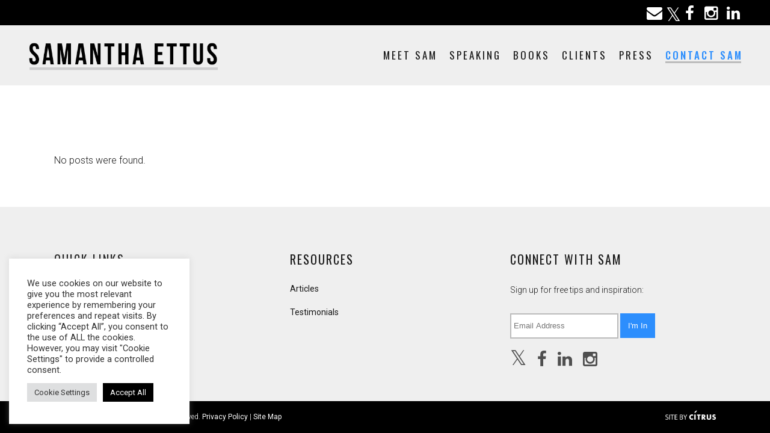

--- FILE ---
content_type: text/html; charset=UTF-8
request_url: https://www.samanthaettus.com/author/admin/
body_size: 18508
content:
<!DOCTYPE html><html lang="en-US"><head><meta charset="UTF-8" /><title>admin, Author at Samantha Ettus</title><meta name="viewport" content="width=device-width,initial-scale=1,user-scalable=no"><link rel="profile" href="http://gmpg.org/xfn/11" /><link rel="pingback" href="https://www.samanthaettus.com/xmlrpc.php" /><link rel="shortcut icon" type="image/x-icon" href="http://www.samanthaettus.com/wp-content/uploads/2019/02/new-favicon.ico"><link rel="apple-touch-icon" href="http://www.samanthaettus.com/wp-content/uploads/2019/02/new-favicon.ico"/><link href="https://fonts.googleapis.com/css?family=Lato:100,100i,200,200i,300,300i,400,400i,500,500i,600,600i,700,700i,800,800i,900,900i%7COpen+Sans:100,100i,200,200i,300,300i,400,400i,500,500i,600,600i,700,700i,800,800i,900,900i%7CIndie+Flower:100,100i,200,200i,300,300i,400,400i,500,500i,600,600i,700,700i,800,800i,900,900i%7COswald:100,100i,200,200i,300,300i,400,400i,500,500i,600,600i,700,700i,800,800i,900,900i" rel="stylesheet"><link href='//fonts.googleapis.com/css?family=Raleway:100,200,300,400,500,600,700,800,900,300italic,400italic|Oswald:100,200,300,400,500,600,700,800,900,300italic,400italic|Roboto:100,200,300,400,500,600,700,800,900,300italic,400italic|Open+Sans:100,200,300,400,500,600,700,800,900,300italic,400italic|Raleway:100,200,300,400,500,600,700,800,900,300italic,400italic&subset=latin,latin-ext' rel='stylesheet' type='text/css'><meta name='robots' content='noindex, follow' /><style>img:is([sizes="auto" i], [sizes^="auto," i]) { contain-intrinsic-size: 3000px 1500px }</style> <script data-cfasync="false" data-pagespeed-no-defer>var gtm4wp_datalayer_name = "dataLayer";
	var dataLayer = dataLayer || [];</script> <meta property="og:locale" content="en_US" /><meta property="og:type" content="profile" /><meta property="og:title" content="admin, Author at Samantha Ettus" /><meta property="og:site_name" content="Samantha Ettus" /><meta property="og:image" content="https://www.samanthaettus.com/wp-content/uploads/2019/01/ettus.jpg" /><meta property="og:image:width" content="1200" /><meta property="og:image:height" content="630" /><meta property="og:image:type" content="image/jpeg" /> <script type="application/ld+json" class="yoast-schema-graph">{"@context":"https://schema.org","@graph":[{"@type":"WebSite","@id":"https://www.samanthaettus.com/#website","url":"https://www.samanthaettus.com/","name":"Samantha Ettus","description":"Work.Life.Love","potentialAction":[{"@type":"SearchAction","target":{"@type":"EntryPoint","urlTemplate":"https://www.samanthaettus.com/?s={search_term_string}"},"query-input":{"@type":"PropertyValueSpecification","valueRequired":true,"valueName":"search_term_string"}}],"inLanguage":"en-US"}]}</script> <link rel="alternate" type="application/rss+xml" title="Samantha Ettus &raquo; Feed" href="https://www.samanthaettus.com/feed/" /><link rel="alternate" type="application/rss+xml" title="Samantha Ettus &raquo; Comments Feed" href="https://www.samanthaettus.com/comments/feed/" /> <script defer src="[data-uri]"></script> <link rel="alternate" type="application/rss+xml" title="Samantha Ettus &raquo; Posts by admin Feed" href="https://www.samanthaettus.com/author/admin/feed/" /> <script defer src="[data-uri]"></script> <link rel='stylesheet' id='scap.flashblock-css' href='https://www.samanthaettus.com/wp-content/plugins/compact-wp-audio-player/css/flashblock.css?ver=6.8.3' type='text/css' media='all' /><link rel='stylesheet' id='scap.player-css' href='https://www.samanthaettus.com/wp-content/plugins/compact-wp-audio-player/css/player.css?ver=6.8.3' type='text/css' media='all' /><link rel='stylesheet' id='layerslider-css' href='https://www.samanthaettus.com/wp-content/plugins/LayerSlider/assets/static/layerslider/css/layerslider.css?ver=7.15.1' type='text/css' media='all' /><link rel='stylesheet' id='ls-user-css' href='https://www.samanthaettus.com/wp-content/uploads/layerslider.custom.css?ver=1736542158' type='text/css' media='all' /><style id='wp-emoji-styles-inline-css' type='text/css'>img.wp-smiley, img.emoji {
		display: inline !important;
		border: none !important;
		box-shadow: none !important;
		height: 1em !important;
		width: 1em !important;
		margin: 0 0.07em !important;
		vertical-align: -0.1em !important;
		background: none !important;
		padding: 0 !important;
	}</style><link rel='stylesheet' id='wp-block-library-css' href='https://www.samanthaettus.com/wp-includes/css/dist/block-library/style.min.css?ver=6.8.3' type='text/css' media='all' /><style id='classic-theme-styles-inline-css' type='text/css'>/*! This file is auto-generated */
.wp-block-button__link{color:#fff;background-color:#32373c;border-radius:9999px;box-shadow:none;text-decoration:none;padding:calc(.667em + 2px) calc(1.333em + 2px);font-size:1.125em}.wp-block-file__button{background:#32373c;color:#fff;text-decoration:none}</style><link rel='stylesheet' id='wp-components-css' href='https://www.samanthaettus.com/wp-includes/css/dist/components/style.min.css?ver=6.8.3' type='text/css' media='all' /><link rel='stylesheet' id='wp-preferences-css' href='https://www.samanthaettus.com/wp-includes/css/dist/preferences/style.min.css?ver=6.8.3' type='text/css' media='all' /><link rel='stylesheet' id='wp-block-editor-css' href='https://www.samanthaettus.com/wp-includes/css/dist/block-editor/style.min.css?ver=6.8.3' type='text/css' media='all' /><link rel='stylesheet' id='popup-maker-block-library-style-css' href='https://www.samanthaettus.com/wp-content/plugins/1popup-maker/dist/packages/block-library-style.css?ver=dbea705cfafe089d65f1' type='text/css' media='all' /><style id='global-styles-inline-css' type='text/css'>:root{--wp--preset--aspect-ratio--square: 1;--wp--preset--aspect-ratio--4-3: 4/3;--wp--preset--aspect-ratio--3-4: 3/4;--wp--preset--aspect-ratio--3-2: 3/2;--wp--preset--aspect-ratio--2-3: 2/3;--wp--preset--aspect-ratio--16-9: 16/9;--wp--preset--aspect-ratio--9-16: 9/16;--wp--preset--color--black: #000000;--wp--preset--color--cyan-bluish-gray: #abb8c3;--wp--preset--color--white: #ffffff;--wp--preset--color--pale-pink: #f78da7;--wp--preset--color--vivid-red: #cf2e2e;--wp--preset--color--luminous-vivid-orange: #ff6900;--wp--preset--color--luminous-vivid-amber: #fcb900;--wp--preset--color--light-green-cyan: #7bdcb5;--wp--preset--color--vivid-green-cyan: #00d084;--wp--preset--color--pale-cyan-blue: #8ed1fc;--wp--preset--color--vivid-cyan-blue: #0693e3;--wp--preset--color--vivid-purple: #9b51e0;--wp--preset--gradient--vivid-cyan-blue-to-vivid-purple: linear-gradient(135deg,rgba(6,147,227,1) 0%,rgb(155,81,224) 100%);--wp--preset--gradient--light-green-cyan-to-vivid-green-cyan: linear-gradient(135deg,rgb(122,220,180) 0%,rgb(0,208,130) 100%);--wp--preset--gradient--luminous-vivid-amber-to-luminous-vivid-orange: linear-gradient(135deg,rgba(252,185,0,1) 0%,rgba(255,105,0,1) 100%);--wp--preset--gradient--luminous-vivid-orange-to-vivid-red: linear-gradient(135deg,rgba(255,105,0,1) 0%,rgb(207,46,46) 100%);--wp--preset--gradient--very-light-gray-to-cyan-bluish-gray: linear-gradient(135deg,rgb(238,238,238) 0%,rgb(169,184,195) 100%);--wp--preset--gradient--cool-to-warm-spectrum: linear-gradient(135deg,rgb(74,234,220) 0%,rgb(151,120,209) 20%,rgb(207,42,186) 40%,rgb(238,44,130) 60%,rgb(251,105,98) 80%,rgb(254,248,76) 100%);--wp--preset--gradient--blush-light-purple: linear-gradient(135deg,rgb(255,206,236) 0%,rgb(152,150,240) 100%);--wp--preset--gradient--blush-bordeaux: linear-gradient(135deg,rgb(254,205,165) 0%,rgb(254,45,45) 50%,rgb(107,0,62) 100%);--wp--preset--gradient--luminous-dusk: linear-gradient(135deg,rgb(255,203,112) 0%,rgb(199,81,192) 50%,rgb(65,88,208) 100%);--wp--preset--gradient--pale-ocean: linear-gradient(135deg,rgb(255,245,203) 0%,rgb(182,227,212) 50%,rgb(51,167,181) 100%);--wp--preset--gradient--electric-grass: linear-gradient(135deg,rgb(202,248,128) 0%,rgb(113,206,126) 100%);--wp--preset--gradient--midnight: linear-gradient(135deg,rgb(2,3,129) 0%,rgb(40,116,252) 100%);--wp--preset--font-size--small: 13px;--wp--preset--font-size--medium: 20px;--wp--preset--font-size--large: 36px;--wp--preset--font-size--x-large: 42px;--wp--preset--spacing--20: 0.44rem;--wp--preset--spacing--30: 0.67rem;--wp--preset--spacing--40: 1rem;--wp--preset--spacing--50: 1.5rem;--wp--preset--spacing--60: 2.25rem;--wp--preset--spacing--70: 3.38rem;--wp--preset--spacing--80: 5.06rem;--wp--preset--shadow--natural: 6px 6px 9px rgba(0, 0, 0, 0.2);--wp--preset--shadow--deep: 12px 12px 50px rgba(0, 0, 0, 0.4);--wp--preset--shadow--sharp: 6px 6px 0px rgba(0, 0, 0, 0.2);--wp--preset--shadow--outlined: 6px 6px 0px -3px rgba(255, 255, 255, 1), 6px 6px rgba(0, 0, 0, 1);--wp--preset--shadow--crisp: 6px 6px 0px rgba(0, 0, 0, 1);}:where(.is-layout-flex){gap: 0.5em;}:where(.is-layout-grid){gap: 0.5em;}body .is-layout-flex{display: flex;}.is-layout-flex{flex-wrap: wrap;align-items: center;}.is-layout-flex > :is(*, div){margin: 0;}body .is-layout-grid{display: grid;}.is-layout-grid > :is(*, div){margin: 0;}:where(.wp-block-columns.is-layout-flex){gap: 2em;}:where(.wp-block-columns.is-layout-grid){gap: 2em;}:where(.wp-block-post-template.is-layout-flex){gap: 1.25em;}:where(.wp-block-post-template.is-layout-grid){gap: 1.25em;}.has-black-color{color: var(--wp--preset--color--black) !important;}.has-cyan-bluish-gray-color{color: var(--wp--preset--color--cyan-bluish-gray) !important;}.has-white-color{color: var(--wp--preset--color--white) !important;}.has-pale-pink-color{color: var(--wp--preset--color--pale-pink) !important;}.has-vivid-red-color{color: var(--wp--preset--color--vivid-red) !important;}.has-luminous-vivid-orange-color{color: var(--wp--preset--color--luminous-vivid-orange) !important;}.has-luminous-vivid-amber-color{color: var(--wp--preset--color--luminous-vivid-amber) !important;}.has-light-green-cyan-color{color: var(--wp--preset--color--light-green-cyan) !important;}.has-vivid-green-cyan-color{color: var(--wp--preset--color--vivid-green-cyan) !important;}.has-pale-cyan-blue-color{color: var(--wp--preset--color--pale-cyan-blue) !important;}.has-vivid-cyan-blue-color{color: var(--wp--preset--color--vivid-cyan-blue) !important;}.has-vivid-purple-color{color: var(--wp--preset--color--vivid-purple) !important;}.has-black-background-color{background-color: var(--wp--preset--color--black) !important;}.has-cyan-bluish-gray-background-color{background-color: var(--wp--preset--color--cyan-bluish-gray) !important;}.has-white-background-color{background-color: var(--wp--preset--color--white) !important;}.has-pale-pink-background-color{background-color: var(--wp--preset--color--pale-pink) !important;}.has-vivid-red-background-color{background-color: var(--wp--preset--color--vivid-red) !important;}.has-luminous-vivid-orange-background-color{background-color: var(--wp--preset--color--luminous-vivid-orange) !important;}.has-luminous-vivid-amber-background-color{background-color: var(--wp--preset--color--luminous-vivid-amber) !important;}.has-light-green-cyan-background-color{background-color: var(--wp--preset--color--light-green-cyan) !important;}.has-vivid-green-cyan-background-color{background-color: var(--wp--preset--color--vivid-green-cyan) !important;}.has-pale-cyan-blue-background-color{background-color: var(--wp--preset--color--pale-cyan-blue) !important;}.has-vivid-cyan-blue-background-color{background-color: var(--wp--preset--color--vivid-cyan-blue) !important;}.has-vivid-purple-background-color{background-color: var(--wp--preset--color--vivid-purple) !important;}.has-black-border-color{border-color: var(--wp--preset--color--black) !important;}.has-cyan-bluish-gray-border-color{border-color: var(--wp--preset--color--cyan-bluish-gray) !important;}.has-white-border-color{border-color: var(--wp--preset--color--white) !important;}.has-pale-pink-border-color{border-color: var(--wp--preset--color--pale-pink) !important;}.has-vivid-red-border-color{border-color: var(--wp--preset--color--vivid-red) !important;}.has-luminous-vivid-orange-border-color{border-color: var(--wp--preset--color--luminous-vivid-orange) !important;}.has-luminous-vivid-amber-border-color{border-color: var(--wp--preset--color--luminous-vivid-amber) !important;}.has-light-green-cyan-border-color{border-color: var(--wp--preset--color--light-green-cyan) !important;}.has-vivid-green-cyan-border-color{border-color: var(--wp--preset--color--vivid-green-cyan) !important;}.has-pale-cyan-blue-border-color{border-color: var(--wp--preset--color--pale-cyan-blue) !important;}.has-vivid-cyan-blue-border-color{border-color: var(--wp--preset--color--vivid-cyan-blue) !important;}.has-vivid-purple-border-color{border-color: var(--wp--preset--color--vivid-purple) !important;}.has-vivid-cyan-blue-to-vivid-purple-gradient-background{background: var(--wp--preset--gradient--vivid-cyan-blue-to-vivid-purple) !important;}.has-light-green-cyan-to-vivid-green-cyan-gradient-background{background: var(--wp--preset--gradient--light-green-cyan-to-vivid-green-cyan) !important;}.has-luminous-vivid-amber-to-luminous-vivid-orange-gradient-background{background: var(--wp--preset--gradient--luminous-vivid-amber-to-luminous-vivid-orange) !important;}.has-luminous-vivid-orange-to-vivid-red-gradient-background{background: var(--wp--preset--gradient--luminous-vivid-orange-to-vivid-red) !important;}.has-very-light-gray-to-cyan-bluish-gray-gradient-background{background: var(--wp--preset--gradient--very-light-gray-to-cyan-bluish-gray) !important;}.has-cool-to-warm-spectrum-gradient-background{background: var(--wp--preset--gradient--cool-to-warm-spectrum) !important;}.has-blush-light-purple-gradient-background{background: var(--wp--preset--gradient--blush-light-purple) !important;}.has-blush-bordeaux-gradient-background{background: var(--wp--preset--gradient--blush-bordeaux) !important;}.has-luminous-dusk-gradient-background{background: var(--wp--preset--gradient--luminous-dusk) !important;}.has-pale-ocean-gradient-background{background: var(--wp--preset--gradient--pale-ocean) !important;}.has-electric-grass-gradient-background{background: var(--wp--preset--gradient--electric-grass) !important;}.has-midnight-gradient-background{background: var(--wp--preset--gradient--midnight) !important;}.has-small-font-size{font-size: var(--wp--preset--font-size--small) !important;}.has-medium-font-size{font-size: var(--wp--preset--font-size--medium) !important;}.has-large-font-size{font-size: var(--wp--preset--font-size--large) !important;}.has-x-large-font-size{font-size: var(--wp--preset--font-size--x-large) !important;}
:where(.wp-block-post-template.is-layout-flex){gap: 1.25em;}:where(.wp-block-post-template.is-layout-grid){gap: 1.25em;}
:where(.wp-block-columns.is-layout-flex){gap: 2em;}:where(.wp-block-columns.is-layout-grid){gap: 2em;}
:root :where(.wp-block-pullquote){font-size: 1.5em;line-height: 1.6;}</style><link rel='stylesheet' id='cookie-law-info-css' href='https://www.samanthaettus.com/wp-content/plugins/1cookie-law-info/legacy/public/css/cookie-law-info-public.css?ver=3.3.7' type='text/css' media='all' /><link rel='stylesheet' id='cookie-law-info-gdpr-css' href='https://www.samanthaettus.com/wp-content/plugins/1cookie-law-info/legacy/public/css/cookie-law-info-gdpr.css?ver=3.3.7' type='text/css' media='all' /><link rel='stylesheet' id='contact-form-7-css' href='https://www.samanthaettus.com/wp-content/plugins/contact-form-7/includes/css/styles.css?ver=6.1.4' type='text/css' media='all' /><link rel='stylesheet' id='collapscore-css-css' href='https://www.samanthaettus.com/wp-content/plugins/jquery-collapse-o-matic/css/core_style.css?ver=1.0' type='text/css' media='all' /><link rel='stylesheet' id='collapseomatic-css-css' href='https://www.samanthaettus.com/wp-content/plugins/jquery-collapse-o-matic/css/light_style.css?ver=1.6' type='text/css' media='all' /><link rel='stylesheet' id='default_style-css' href='https://www.samanthaettus.com/wp-content/themes/citrus-theme/style.css?ver=6.8.3' type='text/css' media='all' /><link rel='stylesheet' id='qode-font-awesome-css' href='https://www.samanthaettus.com/wp-content/themes/citrus-theme/css/font-awesome/css/font-awesome.min.css?ver=6.8.3' type='text/css' media='all' /><link rel='stylesheet' id='qode-elegant-icons-css' href='https://www.samanthaettus.com/wp-content/themes/citrus-theme/css/elegant-icons/style.min.css?ver=6.8.3' type='text/css' media='all' /><link rel='stylesheet' id='stylesheet-css' href='https://www.samanthaettus.com/wp-content/themes/citrus-theme/css/stylesheet.min.css?ver=6.8.3' type='text/css' media='all' /><link rel='stylesheet' id='mac_stylesheet-css' href='https://www.samanthaettus.com/wp-content/themes/citrus-theme/css/mac_stylesheet.css?ver=6.8.3' type='text/css' media='all' /><link rel='stylesheet' id='webkit-css' href='https://www.samanthaettus.com/wp-content/themes/citrus-theme/css/webkit_stylesheet.css?ver=6.8.3' type='text/css' media='all' /><link rel='stylesheet' id='style_dynamic-css' href='https://www.samanthaettus.com/wp-content/themes/citrus-theme/css/style_dynamic.css?ver=1769067598' type='text/css' media='all' /><link rel='stylesheet' id='responsive-css' href='https://www.samanthaettus.com/wp-content/themes/citrus-theme/css/responsive.min.css?ver=6.8.3' type='text/css' media='all' /><link rel='stylesheet' id='style_dynamic_responsive-css' href='https://www.samanthaettus.com/wp-content/themes/citrus-theme/css/style_dynamic_responsive.css?ver=1769067598' type='text/css' media='all' /><link rel='stylesheet' id='js_composer_front-css' href='https://www.samanthaettus.com/wp-content/plugins/js_composer/assets/css/js_composer.min.css?ver=8.7.2' type='text/css' media='all' /><link rel='stylesheet' id='custom_css-css' href='https://www.samanthaettus.com/wp-content/themes/citrus-theme/css/custom_css.css?ver=1769067598' type='text/css' media='all' /><link rel='stylesheet' id='popup-maker-site-css' href='//www.samanthaettus.com/wp-content/uploads/pum/pum-site-styles.css?generated=1766561501&#038;ver=1.21.5' type='text/css' media='all' /><link rel='stylesheet' id='childstyle-css' href='https://www.samanthaettus.com/wp-content/themes/citrus-theme-child/style.css?ver=6.8.3' type='text/css' media='all' /><link rel='stylesheet' id='mp3-jplayer-css' href='https://www.samanthaettus.com/wp-content/plugins/mp3-jplayer/css/dark.css?ver=2.7.3' type='text/css' media='all' /> <script defer type="text/javascript" src="https://www.samanthaettus.com/wp-content/cache/autoptimize/js/autoptimize_single_d05421c41e9dea91b3062536cff32336.js?ver=6.8.3" id="scap.soundmanager2-js"></script> <script type="text/javascript" src="https://www.samanthaettus.com/wp-includes/js/jquery/jquery.min.js?ver=3.7.1" id="jquery-core-js"></script> <script defer type="text/javascript" src="https://www.samanthaettus.com/wp-includes/js/jquery/jquery-migrate.min.js?ver=3.4.1" id="jquery-migrate-js"></script> <script defer id="layerslider-utils-js-extra" src="[data-uri]"></script> <script defer type="text/javascript" src="https://www.samanthaettus.com/wp-content/cache/autoptimize/js/autoptimize_single_38b3b45d882411ccf7869af2cfadca45.js?ver=7.15.1" id="layerslider-utils-js"></script> <script defer type="text/javascript" src="https://www.samanthaettus.com/wp-content/cache/autoptimize/js/autoptimize_single_dfa6adc3571524378c7c3f3203e35acd.js?ver=7.15.1" id="layerslider-js"></script> <script defer type="text/javascript" src="https://www.samanthaettus.com/wp-content/cache/autoptimize/js/autoptimize_single_714ef3bf0d4ec025161cb5fcedc074f8.js?ver=7.15.1" id="layerslider-transitions-js"></script> <script defer id="cookie-law-info-js-extra" src="[data-uri]"></script> <script defer type="text/javascript" src="https://www.samanthaettus.com/wp-content/cache/autoptimize/js/autoptimize_single_c5592a6fda4d0b779f56db2d5ddac010.js?ver=3.3.7" id="cookie-law-info-js"></script> <script defer src="data:text/javascript;base64,"></script><meta name="generator" content="Powered by LayerSlider 7.15.1 - Build Heros, Sliders, and Popups. Create Animations and Beautiful, Rich Web Content as Easy as Never Before on WordPress." /><link rel="https://api.w.org/" href="https://www.samanthaettus.com/wp-json/" /><link rel="alternate" title="JSON" type="application/json" href="https://www.samanthaettus.com/wp-json/wp/v2/users/3" /><link rel="EditURI" type="application/rsd+xml" title="RSD" href="https://www.samanthaettus.com/xmlrpc.php?rsd" />  <script defer src="https://www.googletagmanager.com/gtag/js?id=G-WTS3JDF9RN"></script> <script defer src="[data-uri]"></script> 
 <script data-cfasync="false" data-pagespeed-no-defer type="text/javascript">var dataLayer_content = {"pagePostType":"slides","pagePostType2":"author-slides","pagePostAuthor":"admin"};
	dataLayer.push( dataLayer_content );</script> <script data-cfasync="false" data-pagespeed-no-defer type="text/javascript">(function(w,d,s,l,i){w[l]=w[l]||[];w[l].push({'gtm.start':
new Date().getTime(),event:'gtm.js'});var f=d.getElementsByTagName(s)[0],
j=d.createElement(s),dl=l!='dataLayer'?'&l='+l:'';j.async=true;j.src=
'//www.googletagmanager.com/gtm.js?id='+i+dl;f.parentNode.insertBefore(j,f);
})(window,document,'script','dataLayer','GTM-M6735ZB');</script> <meta name="generator" content="Powered by WPBakery Page Builder - drag and drop page builder for WordPress."/><link rel="icon" href="https://www.samanthaettus.com/wp-content/uploads/2020/05/favicon2.ico" sizes="32x32" /><link rel="icon" href="https://www.samanthaettus.com/wp-content/uploads/2020/05/favicon2.ico" sizes="192x192" /><link rel="apple-touch-icon" href="https://www.samanthaettus.com/wp-content/uploads/2020/05/favicon2.ico" /><meta name="msapplication-TileImage" content="https://www.samanthaettus.com/wp-content/uploads/2020/05/favicon2.ico" /> <noscript><style>.wpb_animate_when_almost_visible { opacity: 1; }</style></noscript></head><body class="archive author author-admin author-3 wp-theme-citrus-theme wp-child-theme-citrus-theme-child  qode-title-hidden qode-child-theme-ver-1.0.0 qode-theme-ver-1.0 wpb-js-composer js-comp-ver-8.7.2 vc_responsive"> <noscript><iframe src="https://www.googletagmanager.com/ns.html?id=GTM-M6735ZB" height="0" width="0" style="display:none;visibility:hidden" aria-hidden="true"></iframe></noscript><div class="wrapper"><div class="wrapper_inner">  <script>var _gaq = _gaq || [];
			_gaq.push(['_setAccount', 'G-WTS3JDF9RN']);
			_gaq.push(['_trackPageview']);

			(function() {
				var ga = document.createElement('script'); ga.type = 'text/javascript'; ga.async = true;
				ga.src = ('https:' == document.location.protocol ? 'https://ssl' : 'http://www') + '.google-analytics.com/ga.js';
				var s = document.getElementsByTagName('script')[0]; s.parentNode.insertBefore(ga, s);
			})();</script> <header class=" has_top scroll_header_top_area  stick scrolled_not_transparent page_header"><div class="header_inner clearfix"><div class="header_top_bottom_holder"><div class="header_top clearfix" style='background-color:rgba(0, 0, 0, 1);' ><div class="left"><div class="inner"></div></div><div class="right"><div class="inner"><div class="header-widget widget_text header-right-widget"><div class="textwidget"><span class='q_social_icon_holder normal_social' data-hover-color=#2C8EFD><a href='/newsletters/' target='_blank'><i class="qode_icon_font_awesome fa fa-envelope fa-2x simple_social" style="color: white;" ></i></a></span> <span class='q_social_icon_holder normal_social' data-hover-color=#2C8EFD><a href='https://twitter.com/samanthaettus' target='_blank'><i class="qode_icon_font_awesome fa fa-twitter fa-2x simple_social" style="color: white;" ></i></a></span> <span class='q_social_icon_holder normal_social' data-hover-color=#2C8EFD><a href='https://www.facebook.com/SamanthaEttus/' target='_blank'><i class="qode_icon_font_awesome fa fa-facebook fa-2x simple_social" style="color: white;" ></i></a></span> <span class='q_social_icon_holder normal_social' data-hover-color=#2C8EFD><a href='https://www.instagram.com/samanthaettus/' target='_blank'><i class="qode_icon_font_awesome fa fa-instagram fa-2x simple_social" style="color: white;" ></i></a></span> <span class='q_social_icon_holder normal_social' data-hover-color=#2C8EFD><a href='https://www.linkedin.com/in/samanthaettus' target='_blank'><i class="qode_icon_font_awesome fa fa-linkedin fa-2x simple_social" style="color: white;" ></i></a></span></div></div></div></div></div><div class="header_bottom clearfix" style=' background-color:rgba(239, 239, 239, 1);' ><div class="header_inner_left"><div class="mobile_menu_button"> <span> <i class="qode_icon_font_awesome fa fa-bars " ></i> </span></div><div class="logo_wrapper"><div class="q_logo"> <a href="https://www.samanthaettus.com/"> <img class="normal" src="https://www.samanthaettus.com/wp-content/uploads/2016/07/sam-logo-final_black.png" alt="Logo"/> <img class="light" src="http://www.samanthaettus.com/wp-content/uploads/2016/07/sam-logo-final_black.png" alt="Logo"/> <img class="dark" src="http://www.samanthaettus.com/wp-content/uploads/2016/07/sam-logo-final_black.png" alt="Logo"/> <img class="sticky" src="http://www.samanthaettus.com/wp-content/uploads/2016/07/sam-logo-final_black.png" alt="Logo"/> <img class="mobile" src="http://www.samanthaettus.com/wp-content/uploads/2016/07/sam-logo-final_black.png" alt="Logo"/> </a></div></div></div><div class="header_inner_right"><div class="side_menu_button_wrapper right"><div class="side_menu_button"></div></div></div><nav class="main_menu drop_down right"><ul id="menu-top_menu" class=""><li id="nav-menu-item-16073" class="menu-item menu-item-type-post_type menu-item-object-page  narrow"><a href="https://www.samanthaettus.com/meet-sam/" class=""><i class="menu_icon blank fa"></i><span>Meet Sam</span><span class="plus"></span></a></li><li id="nav-menu-item-16239" class="menu-item menu-item-type-post_type menu-item-object-page  narrow"><a href="https://www.samanthaettus.com/speaking/" class=""><i class="menu_icon blank fa"></i><span>Speaking</span><span class="plus"></span></a></li><li id="nav-menu-item-16257" class="menu-item menu-item-type-post_type menu-item-object-page  narrow"><a href="https://www.samanthaettus.com/books/" class=""><i class="menu_icon blank fa"></i><span>Books</span><span class="plus"></span></a></li><li id="nav-menu-item-17338" class="menu-item menu-item-type-post_type menu-item-object-page  narrow"><a href="https://www.samanthaettus.com/clients/" class=""><i class="menu_icon blank fa"></i><span>Clients</span><span class="plus"></span></a></li><li id="nav-menu-item-17262" class="menu-item menu-item-type-post_type menu-item-object-page  narrow"><a href="https://www.samanthaettus.com/press/" class=""><i class="menu_icon blank fa"></i><span>Press</span><span class="plus"></span></a></li><li id="nav-menu-item-15438" class="menu-item menu-item-type-post_type menu-item-object-page  narrow"><a href="https://www.samanthaettus.com/contact/" class=""><i class="menu_icon blank fa"></i><span>CONTACT SAM</span><span class="plus"></span></a></li></ul></nav><nav class="mobile_menu"><ul id="menu-top_menu-1" class=""><li id="mobile-menu-item-16073" class="menu-item menu-item-type-post_type menu-item-object-page "><a href="https://www.samanthaettus.com/meet-sam/" class=""><span>Meet Sam</span></a><span class="mobile_arrow"><i class="fa fa-angle-right"></i><i class="fa fa-angle-down"></i></span></li><li id="mobile-menu-item-16239" class="menu-item menu-item-type-post_type menu-item-object-page "><a href="https://www.samanthaettus.com/speaking/" class=""><span>Speaking</span></a><span class="mobile_arrow"><i class="fa fa-angle-right"></i><i class="fa fa-angle-down"></i></span></li><li id="mobile-menu-item-16257" class="menu-item menu-item-type-post_type menu-item-object-page "><a href="https://www.samanthaettus.com/books/" class=""><span>Books</span></a><span class="mobile_arrow"><i class="fa fa-angle-right"></i><i class="fa fa-angle-down"></i></span></li><li id="mobile-menu-item-17338" class="menu-item menu-item-type-post_type menu-item-object-page "><a href="https://www.samanthaettus.com/clients/" class=""><span>Clients</span></a><span class="mobile_arrow"><i class="fa fa-angle-right"></i><i class="fa fa-angle-down"></i></span></li><li id="mobile-menu-item-17262" class="menu-item menu-item-type-post_type menu-item-object-page "><a href="https://www.samanthaettus.com/press/" class=""><span>Press</span></a><span class="mobile_arrow"><i class="fa fa-angle-right"></i><i class="fa fa-angle-down"></i></span></li><li id="mobile-menu-item-15438" class="menu-item menu-item-type-post_type menu-item-object-page "><a href="https://www.samanthaettus.com/contact/" class=""><span>CONTACT SAM</span></a><span class="mobile_arrow"><i class="fa fa-angle-right"></i><i class="fa fa-angle-down"></i></span></li></ul></nav></div></div></div></header> <a id='back_to_top' href='#'> <span class="fa-stack"> <i class="fa fa-arrow-up" style=""></i> </span> </a><div class="content content_top_margin_none"><div class="content_inner  "><div class="container"><div class="container_inner default_template_holder clearfix"><div class="blog_holder blog_small_image"><div class="entry"><p>No posts were found.</p></div></div></div></div><div class="content_bottom" ></div></div></div><footer ><div class="footer_inner clearfix"><div class="footer_top_holder"><div class="footer_top"><div class="container"><div class="container_inner"><div class="three_columns clearfix"><div class="column1 footer_col1"><div class="column_inner"><div id="nav_menu-6" class="widget widget_nav_menu"><h5>QUICK LINKS</h5><div class="menu-quick-links-container"><ul id="menu-quick-links" class="menu"><li id="menu-item-16846" class="menu-item menu-item-type-post_type menu-item-object-page menu-item-16846"><a href="https://www.samanthaettus.com/tv/">TV</a></li><li id="menu-item-16848" class="menu-item menu-item-type-post_type menu-item-object-page menu-item-16848"><a href="https://www.samanthaettus.com/books/">Books</a></li></ul></div></div></div></div><div class="column2 footer_col2"><div class="column_inner"><div id="nav_menu-5" class="widget widget_nav_menu"><h5>RESOURCES</h5><div class="menu-resources-container"><ul id="menu-resources" class="menu"><li id="menu-item-16844" class="menu-item menu-item-type-post_type menu-item-object-page menu-item-16844"><a href="https://www.samanthaettus.com/articles/">Articles</a></li><li id="menu-item-17693" class="menu-item menu-item-type-post_type menu-item-object-page menu-item-17693"><a href="https://www.samanthaettus.com/clients/">Testimonials</a></li></ul></div></div></div></div><div class="column3 footer_col3"><div class="column_inner"><div id="text-6" class="widget widget_text"><h5>CONNECT WITH SAM</h5><div class="textwidget">Sign up for free tips and inspiration:<br/><br/></div></div><div id="mc4wp_form_widget-3" class="widget widget_mc4wp_form_widget"><script defer src="[data-uri]"></script><form id="mc4wp-form-2" class="mc4wp-form mc4wp-form-18416" method="post" data-id="18416" data-name="Default sign-up form" ><div class="mc4wp-form-fields"><input type="text" name="FIRSTNAME" placeholder="First Name" required="required" id="mce-FIRSTNAME"> <input type="email" value="" name="EMAIL" class="required email" id="mce-EMAIL" placeholder="Email Address"> <input type="submit" value="I'm In" style="display:inline"></div><label style="display: none !important;">Leave this field empty if you're human: <input type="text" name="_mc4wp_honeypot" value="" tabindex="-1" autocomplete="off" /></label><input type="hidden" name="_mc4wp_timestamp" value="1769258809" /><input type="hidden" name="_mc4wp_form_id" value="18416" /><input type="hidden" name="_mc4wp_form_element_id" value="mc4wp-form-2" /><div class="mc4wp-response"></div></form></div><div id="text-7" class="widget widget_text"><div class="textwidget"><div class="separator  transparent center  " style="margin-top: 3px;margin-bottom: 3px;"></div> <span data-type="normal"  class="qode_icon_shortcode  q_font_awsome_icon fa-2x  " style="margin: 0 15px 0 0; "><a  href="https://twitter.com/samanthaettus" target="blank"><i class="qode_icon_font_awesome fa fa-twitter qode_icon_element" style="" ></i></a></span> <span data-type="normal"  class="qode_icon_shortcode  q_font_awsome_icon fa-2x  " style="margin: 0 15px 0 0; "><a  href="https://www.facebook.com/samanthaettus" target="blank"><i class="qode_icon_font_awesome fa fa-facebook qode_icon_element" style="" ></i></a></span> <span data-type="normal"  class="qode_icon_shortcode  q_font_awsome_icon fa-2x  " style="margin: 0 15px 0 0; "><a  href="https://www.linkedin.com/in/samanthaettus" target="blank"><i class="qode_icon_font_awesome fa fa-linkedin qode_icon_element" style="" ></i></a></span> <span data-type="normal"  class="qode_icon_shortcode  q_font_awsome_icon fa-2x  " style="margin: 0 0 0 0; "><a  href="http://www.instagram.com/samanthaettus" target="blank"><i class="qode_icon_font_awesome fa fa-instagram qode_icon_element" style="" ></i></a></span></div></div></div></div></div></div></div></div></div><div class="footer_bottom_holder"><div class="container"><div class="container_inner"><div class="two_columns_50_50 footer_bottom_columns clearfix"><div class="column1 footer_bottom_column"><div class="column_inner"><div class="footer_bottom"><div class="textwidget">© 2026 Samantha Ettus. All Rights Reserved. <a href="/privacy-policy/"> Privacy Policy</a> | <a href="/sitemap/">Site Map</a></div></div></div></div><div class="column2 footer_bottom_column"><div class="column_inner"><div class="footer_bottom"><div class="textwidget"> <a href="http://www.citrusstudios.com" target="_blank"><img src="/wp-content/uploads/2016/06/siteby.png" alt="site by Citrus Studios" style="height: 16px;"></a></div></div></div></div></div></div></div></div></div></footer></div></div> <script type="speculationrules">{"prefetch":[{"source":"document","where":{"and":[{"href_matches":"\/*"},{"not":{"href_matches":["\/wp-*.php","\/wp-admin\/*","\/wp-content\/uploads\/*","\/wp-content\/*","\/wp-content\/plugins\/*","\/wp-content\/themes\/citrus-theme-child\/*","\/wp-content\/themes\/citrus-theme\/*","\/*\\?(.+)"]}},{"not":{"selector_matches":"a[rel~=\"nofollow\"]"}},{"not":{"selector_matches":".no-prefetch, .no-prefetch a"}}]},"eagerness":"conservative"}]}</script> <div id="cookie-law-info-bar" data-nosnippet="true"><span><div class="cli-bar-container cli-style-v2"><div class="cli-bar-message">We use cookies on our website to give you the most relevant experience by remembering your preferences and repeat visits. By clicking “Accept All”, you consent to the use of ALL the cookies. However, you may visit "Cookie Settings" to provide a controlled consent.</div><div class="cli-bar-btn_container"><a role='button' class="medium cli-plugin-button cli-plugin-main-button cli_settings_button" style="margin:0px 5px 0px 0px">Cookie Settings</a><a id="wt-cli-accept-all-btn" role='button' data-cli_action="accept_all" class="wt-cli-element medium cli-plugin-button wt-cli-accept-all-btn cookie_action_close_header cli_action_button">Accept All</a></div></div></span></div><div id="cookie-law-info-again" style="display:none" data-nosnippet="true"><span id="cookie_hdr_showagain">Manage consent</span></div><div class="cli-modal" data-nosnippet="true" id="cliSettingsPopup" tabindex="-1" role="dialog" aria-labelledby="cliSettingsPopup" aria-hidden="true"><div class="cli-modal-dialog" role="document"><div class="cli-modal-content cli-bar-popup"> <button type="button" class="cli-modal-close" id="cliModalClose"> <svg class="" viewBox="0 0 24 24"><path d="M19 6.41l-1.41-1.41-5.59 5.59-5.59-5.59-1.41 1.41 5.59 5.59-5.59 5.59 1.41 1.41 5.59-5.59 5.59 5.59 1.41-1.41-5.59-5.59z"></path><path d="M0 0h24v24h-24z" fill="none"></path></svg> <span class="wt-cli-sr-only">Close</span> </button><div class="cli-modal-body"><div class="cli-container-fluid cli-tab-container"><div class="cli-row"><div class="cli-col-12 cli-align-items-stretch cli-px-0"><div class="cli-privacy-overview"><h4>Privacy Overview</h4><div class="cli-privacy-content"><div class="cli-privacy-content-text">This website uses cookies to improve your experience while you navigate through the website. Out of these, the cookies that are categorized as necessary are stored on your browser as they are essential for the working of basic functionalities of the website. We also use third-party cookies that help us analyze and understand how you use this website. These cookies will be stored in your browser only with your consent. You also have the option to opt-out of these cookies. But opting out of some of these cookies may affect your browsing experience.</div></div> <a class="cli-privacy-readmore" aria-label="Show more" role="button" data-readmore-text="Show more" data-readless-text="Show less"></a></div></div><div class="cli-col-12 cli-align-items-stretch cli-px-0 cli-tab-section-container"><div class="cli-tab-section"><div class="cli-tab-header"> <a role="button" tabindex="0" class="cli-nav-link cli-settings-mobile" data-target="necessary" data-toggle="cli-toggle-tab"> Necessary </a><div class="wt-cli-necessary-checkbox"> <input type="checkbox" class="cli-user-preference-checkbox"  id="wt-cli-checkbox-necessary" data-id="checkbox-necessary" checked="checked"  /> <label class="form-check-label" for="wt-cli-checkbox-necessary">Necessary</label></div> <span class="cli-necessary-caption">Always Enabled</span></div><div class="cli-tab-content"><div class="cli-tab-pane cli-fade" data-id="necessary"><div class="wt-cli-cookie-description"> Necessary cookies are absolutely essential for the website to function properly. These cookies ensure basic functionalities and security features of the website, anonymously.<table class="cookielawinfo-row-cat-table cookielawinfo-winter"><thead><tr><th class="cookielawinfo-column-1">Cookie</th><th class="cookielawinfo-column-3">Duration</th><th class="cookielawinfo-column-4">Description</th></tr></thead><tbody><tr class="cookielawinfo-row"><td class="cookielawinfo-column-1">cookielawinfo-checkbox-analytics</td><td class="cookielawinfo-column-3">11 months</td><td class="cookielawinfo-column-4">This cookie is set by GDPR Cookie Consent plugin. The cookie is used to store the user consent for the cookies in the category "Analytics".</td></tr><tr class="cookielawinfo-row"><td class="cookielawinfo-column-1">cookielawinfo-checkbox-functional</td><td class="cookielawinfo-column-3">11 months</td><td class="cookielawinfo-column-4">The cookie is set by GDPR cookie consent to record the user consent for the cookies in the category "Functional".</td></tr><tr class="cookielawinfo-row"><td class="cookielawinfo-column-1">cookielawinfo-checkbox-necessary</td><td class="cookielawinfo-column-3">11 months</td><td class="cookielawinfo-column-4">This cookie is set by GDPR Cookie Consent plugin. The cookies is used to store the user consent for the cookies in the category "Necessary".</td></tr><tr class="cookielawinfo-row"><td class="cookielawinfo-column-1">cookielawinfo-checkbox-others</td><td class="cookielawinfo-column-3">11 months</td><td class="cookielawinfo-column-4">This cookie is set by GDPR Cookie Consent plugin. The cookie is used to store the user consent for the cookies in the category "Other.</td></tr><tr class="cookielawinfo-row"><td class="cookielawinfo-column-1">cookielawinfo-checkbox-performance</td><td class="cookielawinfo-column-3">11 months</td><td class="cookielawinfo-column-4">This cookie is set by GDPR Cookie Consent plugin. The cookie is used to store the user consent for the cookies in the category "Performance".</td></tr><tr class="cookielawinfo-row"><td class="cookielawinfo-column-1">viewed_cookie_policy</td><td class="cookielawinfo-column-3">11 months</td><td class="cookielawinfo-column-4">The cookie is set by the GDPR Cookie Consent plugin and is used to store whether or not user has consented to the use of cookies. It does not store any personal data.</td></tr></tbody></table></div></div></div></div><div class="cli-tab-section"><div class="cli-tab-header"> <a role="button" tabindex="0" class="cli-nav-link cli-settings-mobile" data-target="functional" data-toggle="cli-toggle-tab"> Functional </a><div class="cli-switch"> <input type="checkbox" id="wt-cli-checkbox-functional" class="cli-user-preference-checkbox"  data-id="checkbox-functional" /> <label for="wt-cli-checkbox-functional" class="cli-slider" data-cli-enable="Enabled" data-cli-disable="Disabled"><span class="wt-cli-sr-only">Functional</span></label></div></div><div class="cli-tab-content"><div class="cli-tab-pane cli-fade" data-id="functional"><div class="wt-cli-cookie-description"> Functional cookies help to perform certain functionalities like sharing the content of the website on social media platforms, collect feedbacks, and other third-party features.</div></div></div></div><div class="cli-tab-section"><div class="cli-tab-header"> <a role="button" tabindex="0" class="cli-nav-link cli-settings-mobile" data-target="performance" data-toggle="cli-toggle-tab"> Performance </a><div class="cli-switch"> <input type="checkbox" id="wt-cli-checkbox-performance" class="cli-user-preference-checkbox"  data-id="checkbox-performance" /> <label for="wt-cli-checkbox-performance" class="cli-slider" data-cli-enable="Enabled" data-cli-disable="Disabled"><span class="wt-cli-sr-only">Performance</span></label></div></div><div class="cli-tab-content"><div class="cli-tab-pane cli-fade" data-id="performance"><div class="wt-cli-cookie-description"> Performance cookies are used to understand and analyze the key performance indexes of the website which helps in delivering a better user experience for the visitors.</div></div></div></div><div class="cli-tab-section"><div class="cli-tab-header"> <a role="button" tabindex="0" class="cli-nav-link cli-settings-mobile" data-target="analytics" data-toggle="cli-toggle-tab"> Analytics </a><div class="cli-switch"> <input type="checkbox" id="wt-cli-checkbox-analytics" class="cli-user-preference-checkbox"  data-id="checkbox-analytics" /> <label for="wt-cli-checkbox-analytics" class="cli-slider" data-cli-enable="Enabled" data-cli-disable="Disabled"><span class="wt-cli-sr-only">Analytics</span></label></div></div><div class="cli-tab-content"><div class="cli-tab-pane cli-fade" data-id="analytics"><div class="wt-cli-cookie-description"> Analytical cookies are used to understand how visitors interact with the website. These cookies help provide information on metrics the number of visitors, bounce rate, traffic source, etc.</div></div></div></div><div class="cli-tab-section"><div class="cli-tab-header"> <a role="button" tabindex="0" class="cli-nav-link cli-settings-mobile" data-target="advertisement" data-toggle="cli-toggle-tab"> Advertisement </a><div class="cli-switch"> <input type="checkbox" id="wt-cli-checkbox-advertisement" class="cli-user-preference-checkbox"  data-id="checkbox-advertisement" /> <label for="wt-cli-checkbox-advertisement" class="cli-slider" data-cli-enable="Enabled" data-cli-disable="Disabled"><span class="wt-cli-sr-only">Advertisement</span></label></div></div><div class="cli-tab-content"><div class="cli-tab-pane cli-fade" data-id="advertisement"><div class="wt-cli-cookie-description"> Advertisement cookies are used to provide visitors with relevant ads and marketing campaigns. These cookies track visitors across websites and collect information to provide customized ads.</div></div></div></div><div class="cli-tab-section"><div class="cli-tab-header"> <a role="button" tabindex="0" class="cli-nav-link cli-settings-mobile" data-target="others" data-toggle="cli-toggle-tab"> Others </a><div class="cli-switch"> <input type="checkbox" id="wt-cli-checkbox-others" class="cli-user-preference-checkbox"  data-id="checkbox-others" /> <label for="wt-cli-checkbox-others" class="cli-slider" data-cli-enable="Enabled" data-cli-disable="Disabled"><span class="wt-cli-sr-only">Others</span></label></div></div><div class="cli-tab-content"><div class="cli-tab-pane cli-fade" data-id="others"><div class="wt-cli-cookie-description"> Other uncategorized cookies are those that are being analyzed and have not been classified into a category as yet.</div></div></div></div></div></div></div></div><div class="cli-modal-footer"><div class="wt-cli-element cli-container-fluid cli-tab-container"><div class="cli-row"><div class="cli-col-12 cli-align-items-stretch cli-px-0"><div class="cli-tab-footer wt-cli-privacy-overview-actions"> <a id="wt-cli-privacy-save-btn" role="button" tabindex="0" data-cli-action="accept" class="wt-cli-privacy-btn cli_setting_save_button wt-cli-privacy-accept-btn cli-btn">SAVE &amp; ACCEPT</a></div></div></div></div></div></div></div></div><div class="cli-modal-backdrop cli-fade cli-settings-overlay"></div><div class="cli-modal-backdrop cli-fade cli-popupbar-overlay"></div>  <script defer src="[data-uri]"></script> <script defer src="[data-uri]"></script><div 
 id="pum-17388" 
 role="dialog" 
 aria-modal="false"
 class="pum pum-overlay pum-theme-17384 pum-theme-cutting-edge popmake-overlay click_open" 
 data-popmake="{&quot;id&quot;:17388,&quot;slug&quot;:&quot;samantha-ettus&quot;,&quot;theme_id&quot;:17384,&quot;cookies&quot;:[],&quot;triggers&quot;:[{&quot;type&quot;:&quot;click_open&quot;,&quot;settings&quot;:{&quot;extra_selectors&quot;:&quot;&quot;,&quot;cookie_name&quot;:null}}],&quot;mobile_disabled&quot;:null,&quot;tablet_disabled&quot;:null,&quot;meta&quot;:{&quot;display&quot;:{&quot;responsive_min_width&quot;:false,&quot;responsive_max_width&quot;:false,&quot;position_bottom&quot;:false,&quot;position_right&quot;:false,&quot;position_left&quot;:false,&quot;stackable&quot;:false,&quot;overlay_disabled&quot;:false,&quot;scrollable_content&quot;:false,&quot;disable_reposition&quot;:false,&quot;size&quot;:&quot;small&quot;,&quot;responsive_min_width_unit&quot;:&quot;px&quot;,&quot;responsive_max_width_unit&quot;:&quot;px&quot;,&quot;custom_width&quot;:&quot;640px&quot;,&quot;custom_width_unit&quot;:false,&quot;custom_height&quot;:&quot;380px&quot;,&quot;custom_height_unit&quot;:false,&quot;custom_height_auto&quot;:false,&quot;location&quot;:&quot;center top&quot;,&quot;position_from_trigger&quot;:false,&quot;position_top&quot;:&quot;303&quot;,&quot;position_fixed&quot;:false,&quot;animation_type&quot;:&quot;fade&quot;,&quot;animation_speed&quot;:&quot;350&quot;,&quot;animation_origin&quot;:&quot;center top&quot;,&quot;overlay_zindex&quot;:&quot;1999999998&quot;,&quot;zindex&quot;:&quot;1999999999&quot;},&quot;close&quot;:{&quot;text&quot;:&quot;x&quot;,&quot;button_delay&quot;:&quot;0&quot;,&quot;overlay_click&quot;:false,&quot;esc_press&quot;:false,&quot;f4_press&quot;:false},&quot;click_open&quot;:[]}}"><div id="popmake-17388" class="pum-container popmake theme-17384 pum-responsive pum-responsive-small responsive size-small"><div class="pum-content popmake-content" tabindex="0"><div style="text-align: center !important;"><span style="color: #2c8efd !important; font-size: 18px; font-family: 'Oswald', sans-serif !important; line-height: 35px;">Sign up for your weekly dose of</span></div><div style="text-align: center !important;"><span style="color: #2c8efd !important; font-size: 18px; font-family: 'Oswald', sans-serif !important; line-height: 35px;"> </span><img decoding="async" class="alignnone size-full wp-image-18057" style="position: relative; top: 13px; width: 140px; margin-left: 5px;" src="https://www.samanthaettus.com/wp-content/uploads/2016/08/work-life-love.jpg" alt="work-life-love" width="200" height="49" /></div><div style="text-align: center !important;"><span style="color: #b5b5b5 !important; font-size: 15px; font-family: 'Roboto', sans-serif !important; margin-bottom: 12px !important; line-height: 30px;">A five minute read full of advice, personal stories,<br /> top media of the week and inspiration.</span></div><div style="text-align: center !important;"><script defer src="[data-uri]"></script><form id="mc4wp-form-1" class="mc4wp-form mc4wp-form-18416" method="post" data-id="18416" data-name="Default sign-up form" ><div class="mc4wp-form-fields"><input type="text" name="FIRSTNAME" placeholder="First Name" required="required" id="mce-FIRSTNAME"> <input type="email" value="" name="EMAIL" class="required email" id="mce-EMAIL" placeholder="Email Address"> <input type="submit" value="I'm In" style="display:inline"></div><label style="display: none !important;">Leave this field empty if you're human: <input type="text" name="_mc4wp_honeypot" value="" tabindex="-1" autocomplete="off" /></label><input type="hidden" name="_mc4wp_timestamp" value="1769258809" /><input type="hidden" name="_mc4wp_form_id" value="18416" /><input type="hidden" name="_mc4wp_form_element_id" value="mc4wp-form-1" /><div class="mc4wp-response"></div></form></div></div> <button type="button" class="pum-close popmake-close" aria-label="Close"> x </button></div></div> <script type="text/html" id="wpb-modifications">window.wpbCustomElement = 1;</script><link rel='stylesheet' id='cookie-law-info-table-css' href='https://www.samanthaettus.com/wp-content/plugins/1cookie-law-info/legacy/public/css/cookie-law-info-table.css?ver=3.3.7' type='text/css' media='all' /> <script type="text/javascript" src="https://www.samanthaettus.com/wp-includes/js/dist/hooks.min.js?ver=4d63a3d491d11ffd8ac6" id="wp-hooks-js"></script> <script type="text/javascript" src="https://www.samanthaettus.com/wp-includes/js/dist/i18n.min.js?ver=5e580eb46a90c2b997e6" id="wp-i18n-js"></script> <script defer id="wp-i18n-js-after" src="[data-uri]"></script> <script defer type="text/javascript" src="https://www.samanthaettus.com/wp-content/cache/autoptimize/js/autoptimize_single_96e7dc3f0e8559e4a3f3ca40b17ab9c3.js?ver=6.1.4" id="swv-js"></script> <script defer id="contact-form-7-js-before" src="[data-uri]"></script> <script defer type="text/javascript" src="https://www.samanthaettus.com/wp-content/cache/autoptimize/js/autoptimize_single_2912c657d0592cc532dff73d0d2ce7bb.js?ver=6.1.4" id="contact-form-7-js"></script> <script defer id="collapseomatic-js-js-before" src="[data-uri]"></script> <script defer type="text/javascript" src="https://www.samanthaettus.com/wp-content/cache/autoptimize/js/autoptimize_single_fa0cd89ba95a735e4ba66983059e09de.js?ver=1.7.2" id="collapseomatic-js-js"></script> <script defer type="text/javascript" src="https://www.samanthaettus.com/wp-content/cache/autoptimize/js/autoptimize_single_416f52248a7f5b988d66f1ea80a196ce.js?ver=1.22.3" id="gtm4wp-form-move-tracker-js"></script> <script defer id="qode-like-js-extra" src="[data-uri]"></script> <script defer type="text/javascript" src="https://www.samanthaettus.com/wp-content/themes/citrus-theme/js/qode-like.min.js?ver=6.8.3" id="qode-like-js"></script> <script defer type="text/javascript" src="https://www.samanthaettus.com/wp-content/cache/autoptimize/js/autoptimize_single_fe7e2468220a4ca20c4ce92648691c9b.js?ver=6.8.3" id="plugins-js"></script> <script defer type="text/javascript" src="https://www.samanthaettus.com/wp-content/themes/citrus-theme/js/jquery.carouFredSel-6.2.1.min.js?ver=6.8.3" id="carouFredSel-js"></script> <script defer type="text/javascript" src="https://www.samanthaettus.com/wp-content/themes/citrus-theme/js/lemmon-slider.min.js?ver=6.8.3" id="lemmonSlider-js"></script> <script defer type="text/javascript" src="https://www.samanthaettus.com/wp-content/themes/citrus-theme/js/jquery.fullPage.min.js?ver=6.8.3" id="one_page_scroll-js"></script> <script defer type="text/javascript" src="https://www.samanthaettus.com/wp-content/themes/citrus-theme/js/jquery.mousewheel.min.js?ver=6.8.3" id="mousewheel-js"></script> <script defer type="text/javascript" src="https://www.samanthaettus.com/wp-content/themes/citrus-theme/js/jquery.touchSwipe.min.js?ver=6.8.3" id="touchSwipe-js"></script> <script defer type="text/javascript" src="https://www.samanthaettus.com/wp-content/plugins/js_composer/assets/lib/vendor/dist/isotope-layout/dist/isotope.pkgd.min.js?ver=8.7.2" id="isotope-js"></script> <script defer type="text/javascript" src="https://www.samanthaettus.com/wp-content/cache/autoptimize/js/autoptimize_single_f58c09e0d05fa4c8211a2802472b64ff.js?ver=1769067598" id="default_dynamic-js"></script> <script defer type="text/javascript" src="https://www.samanthaettus.com/wp-content/themes/citrus-theme/js/default.min.js?ver=6.8.3" id="default-js"></script> <script defer type="text/javascript" src="https://www.samanthaettus.com/wp-content/cache/autoptimize/js/autoptimize_single_31f89882772a77fa8e7d5a5fb327eace.js?ver=1769067598" id="custom_js-js"></script> <script defer type="text/javascript" src="https://www.samanthaettus.com/wp-content/plugins/js_composer/assets/js/dist/js_composer_front.min.js?ver=8.7.2" id="wpb_composer_front_js-js"></script> <script defer type="text/javascript" src="https://www.samanthaettus.com/wp-includes/js/jquery/ui/core.min.js?ver=1.13.3" id="jquery-ui-core-js"></script> <script defer id="popup-maker-site-js-extra" src="[data-uri]"></script> <script defer type="text/javascript" src="https://www.samanthaettus.com/wp-content/cache/autoptimize/js/autoptimize_single_134063a6f177bbea5347ae1f639d6ed8.js?defer&amp;generated=1766561501&amp;ver=1.21.5" id="popup-maker-site-js"></script> <script type="text/javascript" defer src="https://www.samanthaettus.com/wp-content/cache/autoptimize/js/autoptimize_single_0efcab141752062ad5d773b6ed954d8c.js?ver=4.11.1" id="mc4wp-forms-api-js"></script> <script defer src="data:text/javascript;base64,"></script><script defer src="[data-uri]"></script> </body></html>

--- FILE ---
content_type: text/css
request_url: https://www.samanthaettus.com/wp-content/themes/citrus-theme/style.css?ver=6.8.3
body_size: 88
content:
/*
Theme Name: Citrus Studios Theme
Theme URI: www.citrusstudios.com
Description: A custom theme by Citrus Studios.
Version: 1.0
Author: Citrus Studios
Author URI: www.citrusstudios.com
Tags:  

CSS changes can be made in files in the /css/ folder. This is a placeholder file required by WordPress, so do not delete it.

*/


--- FILE ---
content_type: text/css
request_url: https://www.samanthaettus.com/wp-content/themes/citrus-theme/css/style_dynamic_responsive.css?ver=1769067598
body_size: 75
content:
@media only screen and (max-width: 1000px){
		.header_bottom {
		background-color: #efefef;
	}
			
	}
@media only screen and (min-width: 480px) and (max-width: 768px){
	
	        section.parallax_section_holder{
		height: auto !important;
		min-height: 400px;
	}
		
	}

@media only screen and (max-width: 768px){
	
	
	}
@media only screen and (max-width: 480px){

		section.parallax_section_holder{
		height: auto !important;
		min-height: 400px;
	}
	

		
	}

--- FILE ---
content_type: text/css
request_url: https://www.samanthaettus.com/wp-content/themes/citrus-theme/css/custom_css.css?ver=1769067598
body_size: 1877
content:


audio { width: 450px; }
body.page-id-16248 #mep_0 {
  height: 300px !important;
border-radius: 0px !important;
}

body.page-id-16248  .wp-video {
margin: auto !important;}


/*------ Pop-ups -----*/


.pum-theme-17381 .pum-container {

  padding:0px !important;
  border-radius: none !important;
  border:0px !important;
  background-color: transparent !important;
}

.pum-theme-17381 .pum-content + .pum-close {
  font-size:16px !important;
  border: 1px solid #ffffff !important;

}

.player .title {
display: none !important;
}

.pum-theme-17384 .pum-content + .pum-close {
  background-color: transparent !important;
  border: 0px !important;
  box-shadow: none !important;
  font-size: 20px !important;
}
.pum-theme-17384 .pum-container {
  background-color: rgba(239, 239, 239, 1)  !important;
  border-top:8px solid #bbb!important;
  padding:40px !important;
}
.footer_top input[type=text] {
border: 2px solid #bbb !important;
}

.mc4wp-alert.mc4wp-success {
#b5b5b5 !important
}

.pum-container input[type=text] {
 padding: 19px 5px !important;
  width: 25% !important;
  margin-top: 15px;
border: 2px solid #bbb !important;
}
.pum-container input[type=email] {
  padding: 19px 5px !important;
  width: 45% !important;
  margin-top: 15px;
}
.pum-theme-17384 .pum-content {
	font-family: 'Roboto', sans-serif !important;
}



nav.main_menu.right {
    position: absolute;
    left: initial;
    right: 35px;
top: 0px;
}
.q_logo img.normal {
	width: 250px !important;
	height: 92px !important;
}
nav.main_menu>ul>li>a {
	padding: 0 10px !important;
}
footer #mce-FIRSTNAME {
	display: none;
}
#mce-FIRSTNAME, #mce-EMAIL {
	border: 2px solid #bbb;
}
input[type=submit] {
	background-color: #2C8EFD;
	color: #fff;
	border: none;
	padding: 13px;
	-moz-border-radius: 0px;
	-khtml-border-radius: 0px;
	-webkit-border-radius: 0x;
}
/* Forms
---------------------------------------- */
input[type=text], input[type=password], input[type=email], textarea {
	font-family: 'Helvetica Neue', Helvetica, Arial, sans-serif;
	font-size: 13px;
	background: #ffffff;
	border: 3px solid #d9d9d9;
	line-height: 18px;
	height: 18px;
	color: #666666;
	padding: 10px 4px;
	-moz-border-radius: 0px;
	-khtml-border-radius: 0px;
	-webkit-border-radius: 0x;
	margin-bottom: 9px;
}
input[type=text]:focus {
	border-color: #2C8EFD;
}
.touch .popup_menu_holder_outer {
	display: none;
}
.touch .popup_menu_opened .popup_menu_holder_outer {
	display: block;
}
.cover_boxes ul li .box .box_content {
	top: 0;
}
.cover_boxes ul li .box .qbutton {
	margin-top: 18px;
}
.drop_down .second .inner .widget {
	padding-bottom: 13px;
}
.drop_down .second .inner .widget a {
	padding: 0px !important;
}
.carousel-inner .item.dark .slider_content .text .qbutton, .carousel-inner .item.light .slider_content .text .qbutton {
	background-color: #000;
	border-color: #000;
}
.carousel-inner .item.light .slider_content .text .qbutton.white {
	background-color: transparent;
}
.carousel-inner .item.dark .slider_content .text .qbutton:hover, .carousel-inner .item.light .slider_content .text .qbutton:hover {
	color: #fff;
}
.contact_detail .contact_section > h4 {
	display: none;
}
.blog_large_image h2, .blog_large_image h2 a, .blog_holder.blog_single article h2, .blog_holder.blog_single article h2 a {
	font-size: 27px;
}
.blog_small_image h2, .blog_small_image h2 a {
	font-size: 22px;
}
.contact_section .separator, .contact_section .separator.small.right, .contact_section .separator.small.left {
	margin-top: 25px;
}
.blog_holder.masonry article.format-standard .post_text .post_text_inner, .blog_holder.masonry article.format-gallery .post_text .post_text_inner, .blog_holder.masonry article.format-audio .post_text .post_text_inner, .blog_holder.masonry article.format-video .post_text .post_text_inner {
	padding-left: 0px;
}
.projects_holder h5.portfolio_title {
	font-size: 11px;
}
.projects_holder article .portfolio_description .project_category, .projects_holder.hover_text article .project_category {
	font-size: 14px;
	font-weight: 300;
}
.blog_holder .post_content_holder .post_more a {
	display: none;
}
blockquote h5 {
	font-size: 16px;
	font-weight: 300;
	font-family: Merriweather;
}
.blog_large_image h2, .blog_large_image h2 a, .blog_holder.blog_single article h2, .blog_holder.blog_single article h2 a {
	font-size: 22px;
}
.contact_detail {
	padding-top: 30px;
}
aside .widget a, .side_menu a, .side_menu .widget li {
	font-weight: 300;
}
nav.mobile_menu ul li a, nav.mobile_menu ul li.active > a {
	text-transform: uppercase;
}
/*--header.sticky .header_bottom {
	box-shadow: none;
}*/


/* .blog_holder article .post_image img {width: auto;margin: 0 auto;} )  */

.slide { min-width: 100%; }

nav.main_menu>ul>li:last-child>a {
    color: #2C8EFD;
    position: relative;
    font-weight: 500;
    display: block;
}
nav.main_menu>ul>li:last-child>a:hover {
    color: #1a1a1a;
}

nav.main_menu>ul>li:last-child>a:after {
    display: inline-block;
    content: " ";
    border-bottom: 3px solid #bbb;
    position: absolute;
    bottom: 37px;
    left: 10px;
    right: 13px;
}
.sticky #menu-top_menu>li:last-child>a {
   color: #2C8EFD;
}
.sticky #menu-top_menu>li:last-child>a:hover {
   color: #666666;
}
.sticky #menu-top_menu>li:last-child>a:after {
   bottom: 17px;
}
.sticky .q_logo a {  
    min-height: 90px !important;
    margin-top: -3px;
}

/* ---header-top---*/

.header_top {
height: 33px;
padding-top: 9px;
}

i.qode_icon_font_awesome.fa.fa-linkedin.fa-2x.simple_social {
padding-left: 5px;
}


.header_top { 
    padding-left: 45px;
    padding-right: 45px; 
}
.wpcf7 select{
    -webkit-appearance: none;
    -moz-appearance: none;
    appearance: none;
}
.hire-sam-contact-form input[type="text"],
.hire-sam-contact-form input[type="email"]{
    padding: 20px;
}
.hire-sam-contact-form textarea{
    padding: 20px !important;
    height: auto;
}
#mep_0{
    height: 361px !important;
}
.newsletter-dates h2.month{
    margin-top: 20px;
}
.newsletter-dates h2.month:first-of-type{
    margin-top: 0;
}
.newsletter-dates .mailchimp-campaigns{
    margin-left: 0px;
    list-style: none;
}
.newsletter-dates .mailchimp-campaigns li{
     margin-bottom: 10px;
     text-transform: uppercase;
}
.newsletter-dates .mailchimp-campaigns li:last-child{
     margin-bottom: 0;
}

/*POPUP*/
.mc4wp-alert {
    color: #228BFF;
}
#popmake-17388{
background: #fff !important;
}
.blog_holder.blog_single .post_info>a{
display: none;
}
.blog_holder.blog_single .post_info{
color: #fff;
font-size: 3px;
}
.blog_holder.blog_single .post_info span {
    color: #bebebe;
    font-size: 16px;
}
.blog_holder.blog_single .post_info .post_comments+.dots{
	display: none;
}
.comment_form #respond #comment{
    height: auto;
}
top: 0px;  

--- FILE ---
content_type: text/css
request_url: https://www.samanthaettus.com/wp-content/themes/citrus-theme-child/style.css?ver=6.8.3
body_size: 1592
content:
/*
Theme Name: Citrus Theme Child
Theme URI: www.citrusstudios.com
Description: A child theme of Citrus Theme
Author: Citrus Studios
Author URI: www.citrusstudios.com
Version: 1.0.0
Template: citrus-theme
*/
@import url("../citrus-theme/style.css");


body.page-id-14869 .wpb_column.vc_column_container.vc_col-sm-12>.vc_column-inner>.wpb_wrapper {text-align:center !important;}
html.pum-open.pum-open-overlay.pum-open-scrollable body>[aria-hidden]{
	padding-right: 0;
}
/*---------------------------GeneralStyling----*/
.f-left{
	float: left;
}
.f-right{
	float: right;
}

/*---------------------------PageTitle----*/
.title_outer{
	display: none;
}

/*---------------------------mailchimp----*/

.mailchimp .input {
	padding: 10px;
	width: 78% !important;
	border: 0;
	display: inline-block;
	border: 1px solid #ccc;
    border-right: 0;
    float: left;
	line-height: 25px;
	}

.mailchimp button {
	background: #ddd;
	width: 10%; 
    padding 10px;
	display: inline-block;
	border: 1px solid #ccc;
    border-left: 0;
    float: left;
	line-height: 40px;
	}
	
.mailchimp button:hover {
     cursor: pointer;
     background: #bbb;
}

/*---------------------------ContactPage----*/
.contact-left{
    float: left;
}
.contact-right{
    float: right;
}

/*---------------------------StickyButton----*/

.stickyButton {
    width: 95px;
    height: 73px;
    background-image: url(/wp-content/uploads/2016/01/circle-final.png);
    background-size: 100%;
    display: block;
    position: fixed;
    top: 118px;
    margin-left: 73px;
    z-index: 9999;
    padding: 10px; 
    padding-top: 33px;
    font-size: 1.5em;
    text-align: center; 
    color: #ffffff !important;
}
.fa.fa-twitter{
	font-family:sans-serif;
}
.fa.fa-twitter::before{
	content:"𝕏";
	font-size:1.2em;
}

input[type=text], input[type=password], input[type=email], textarea{
	height: auto;
}

@media (max-width: 1000px){
  /*---------------------------TopHeader----*/
	.header_top .right {
    		margin: -33px auto 0;
	}
  
  /*---------------------------RadioPage----*/
  audio{
  	width: 100%;
  }
}

/*---------------------------HeaderSlider----*/
@media (max-width: 999px){
    #qode-home-slider-3 .carousel-inner .item .slider_content_outer .slider_content{
        left: initial !important;
        top: 60px !important;
    }
    #qode-home-slider-3 .carousel-inner .item .image{
        background-position-x: 0;
    }
}


@media screen and (max-width: 767px) {
	/*---------------------------/stickyButton----*/
	.stickyButton{
		display:  none;
	}
        .empty-space-mobile{
		height: 80px !important;
        }
	
	/*---------------------------BooksIcon----*/
	.books-icon-left{
		width: 50%;
		float: left;
	}
	.books-icon-right{
		width: 50%;
		float: left;
	}
  .hide-on-767{
  	display: none !important;
  }
}
@media screen and (min-width: 1000px){
	.two_columns_50_50>.column1 {
		width: 75%;
	}
	.two_columns_50_50>.column2 {
		width: 25%;
	} 
 
}

@media (max-width: 600px){
	/*---------------------------CTA----*/
	.call_to_action.normal .call_to_action_text *{
		text-align: center !important;
	}

	/*---------------------------HeaderSlider----*/
	#qode-home-slider-3 .carousel-inner .item .slider_content_outer .slider_content .text.all_at_once h4{
		font-size: 30px !important;
		line-height: 30px !important;
	}
	#qode-home-slider-3 .carousel-inner .item .slider_content_outer .slider_content .text.all_at_once p{
		margin-top: 0;
		font-size: 18px;
	}	

	/*---------------------------PageTitle----*/
	.title_outer{
		display: block;
	}
	.empty-space-top{
		height: 50px !important;
	}
	.hide-on-600{
		display: none !important;
	}
}

/* ----------- iPhone 6 ----------- */

/* Portrait and Landscape */
@media only screen 
  and (min-device-width: 375px) 
  and (max-device-width: 667px) 
  and (-webkit-min-device-pixel-ratio: 2) { 

}

/* Portrait */
@media only screen 
  and (min-device-width: 375px) 
  and (max-device-width: 667px) 
  and (-webkit-min-device-pixel-ratio: 2)
  and (orientation: portrait) { 
body.page-id-14869 div.wpb_single_image.wpb_content_element.vc_align_left .wpb_wrapper {text-align:center !important;}

body.page-id-14869 .wpb_column.vc_column_container.vc_col-sm-12>.vc_column-inner>.wpb_wrapper {text-align:center !important;}
}
.vc_custom_1458690574953 {margin-left: 0px !important;}
/* Landscape */
@media only screen 
  and (min-device-width: 375px) 
  and (max-device-width: 667px) 
  and (-webkit-min-device-pixel-ratio: 2)
  and (orientation: landscape) { 

}

/* ----------- iPhone 6+ ----------- */

/* Portrait and Landscape */
@media only screen 
  and (min-device-width: 414px) 
  and (max-device-width: 736px) 
  and (-webkit-min-device-pixel-ratio: 3) { 

}

/* Portrait */
@media only screen 
  and (min-device-width: 414px) 
  and (max-device-width: 736px) 
  and (-webkit-min-device-pixel-ratio: 3)
  and (orientation: portrait) { 
body.page-id-14869 wpb_single_image.wpb_content_element.vc_align_left .wpb_wrapper {text-align:center !important;}
}

/* Landscape */
@media only screen 
  and (min-device-width: 414px) 
  and (max-device-width: 736px) 
  and (-webkit-min-device-pixel-ratio: 3)
  and (orientation: landscape) { 

}
/* ----------- Galaxy S5 ----------- */

/* Portrait and Landscape */
@media screen 
  and (device-width: 360px) 
  and (device-height: 640px) 
  and (-webkit-device-pixel-ratio: 3) {

}

/* Portrait */
@media screen 
  and (device-width: 360px) 
  and (device-height: 640px) 
  and (-webkit-device-pixel-ratio: 3) 
  and (orientation: portrait) {
body.page-id-14869 wpb_single_image.wpb_content_element.vc_align_left .wpb_wrapper {text-align:center !important;}
}

/* Landscape */
@media screen 
  and (device-width: 360px) 
  and (device-height: 640px) 
  and (-webkit-device-pixel-ratio: 3) 
  and (orientation: landscape) {

}
/* ----------- Galaxy S6 ----------- */

/* Portrait and Landscape */
@media screen 
  and (device-width: 360px) 
  and (device-height: 640px) 
  and (-webkit-device-pixel-ratio: 4) {

}

/* Portrait */
@media screen 
  and (device-width: 360px) 
  and (device-height: 640px) 
  and (-webkit-device-pixel-ratio: 4) 
  and (orientation: portrait) {

}

/* Landscape */
@media screen 
  and (device-width: 360px) 
  and (device-height: 640px) 
  and (-webkit-device-pixel-ratio: 4) 
  and (orientation: landscape) {

}

.q_logo img.normal {
	width: 320px !important;
	height: auto !important;
	margin-top: -15px;
}
nav.main_menu>ul>li>a {
	font-size: 17px;
}

/* LOGO FIX */
@media (min-width: 1000px) and (max-width: 1200px) {
	.q_logo {
    width: 180px;
  }
  .q_logo img.normal {
   	margin-top: 12px; 
    width: 100% !important;
  }
}

/* LOGO FIX */
@media (max-width: 1065px) {
	nav.main_menu>ul>li>a{
		padding: 0 5px !important;
	}
}

--- FILE ---
content_type: text/css
request_url: https://www.samanthaettus.com/wp-content/themes/citrus-theme/style.css
body_size: 88
content:
/*
Theme Name: Citrus Studios Theme
Theme URI: www.citrusstudios.com
Description: A custom theme by Citrus Studios.
Version: 1.0
Author: Citrus Studios
Author URI: www.citrusstudios.com
Tags:  

CSS changes can be made in files in the /css/ folder. This is a placeholder file required by WordPress, so do not delete it.

*/


--- FILE ---
content_type: application/javascript
request_url: https://www.samanthaettus.com/wp-content/cache/autoptimize/js/autoptimize_single_31f89882772a77fa8e7d5a5fb327eace.js?ver=1769067598
body_size: 10
content:
var $j=jQuery.noConflict();$j(document).ready(function(){"use strict";$j('.portfolio-book-container article .portfolio_link_class').attr('target','_blank');});

--- FILE ---
content_type: text/plain
request_url: https://www.google-analytics.com/j/collect?v=1&_v=j102&a=462325725&t=pageview&_s=1&dl=https%3A%2F%2Fwww.samanthaettus.com%2Fauthor%2Fadmin%2F&ul=en-us%40posix&dt=admin%2C%20Author%20at%20Samantha%20Ettus&sr=1280x720&vp=1280x720&_utma=203901970.2137325749.1769258812.1769258812.1769258812.1&_utmz=203901970.1769258812.1.1.utmcsr%3D(direct)%7Cutmccn%3D(direct)%7Cutmcmd%3D(none)&_utmht=1769258812463&_u=YCDCgAABAAAAAC~&jid=928488433&gjid=271074803&cid=2137325749.1769258812&tid=UA-60338723-1&_gid=832492128.1769258812&_slc=1&gtm=45He61m0n81M6735ZBv76832732za200zd76832732&gcd=13l3l3l3l1l1&dma=0&tag_exp=103116026~103200004~104527907~104528500~104684208~104684211~105391252~115495940~115616985~115938465~115938468~116682876~117041587~117223558&z=338213067
body_size: -571
content:
2,cG-5842E5NYFC